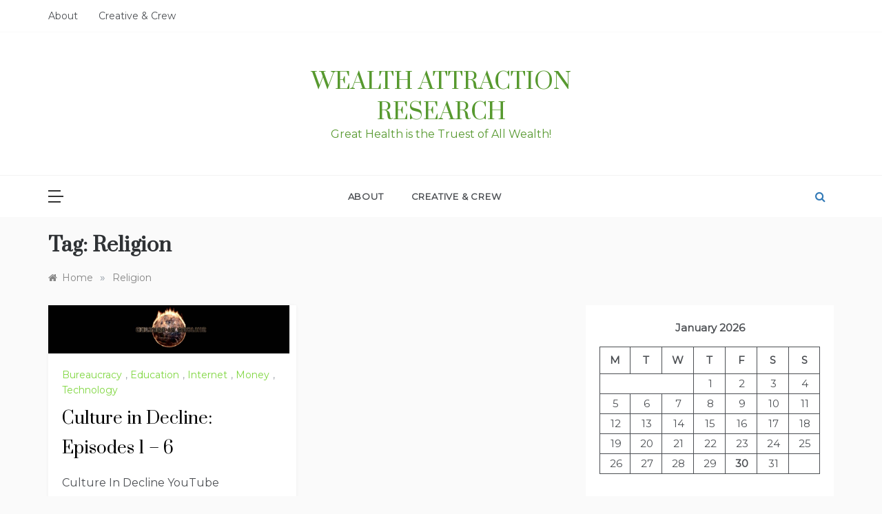

--- FILE ---
content_type: text/html; charset=UTF-8
request_url: https://research.exercisingyourmind.com/tag/religion/
body_size: 10267
content:
<!doctype html>
<html lang="en">
<head>
	<meta charset="UTF-8">
	<meta name="viewport" content="width=device-width, initial-scale=1">
	<link rel="profile" href="https://gmpg.org/xfn/11">
	<title>Religion &#8211; Wealth Attraction Research</title>
<meta name='robots' content='max-image-preview:large' />
	<style>img:is([sizes="auto" i], [sizes^="auto," i]) { contain-intrinsic-size: 3000px 1500px }</style>
	<link rel='dns-prefetch' href='//fonts.googleapis.com' />
<link rel="alternate" type="application/rss+xml" title="Wealth Attraction Research &raquo; Feed" href="https://research.exercisingyourmind.com/feed/" />
<link rel="alternate" type="application/rss+xml" title="Wealth Attraction Research &raquo; Comments Feed" href="https://research.exercisingyourmind.com/comments/feed/" />
<link rel="alternate" type="application/rss+xml" title="Wealth Attraction Research &raquo; Religion Tag Feed" href="https://research.exercisingyourmind.com/tag/religion/feed/" />
<script type="text/javascript">
/* <![CDATA[ */
window._wpemojiSettings = {"baseUrl":"https:\/\/s.w.org\/images\/core\/emoji\/16.0.1\/72x72\/","ext":".png","svgUrl":"https:\/\/s.w.org\/images\/core\/emoji\/16.0.1\/svg\/","svgExt":".svg","source":{"concatemoji":"https:\/\/research.exercisingyourmind.com\/wp-includes\/js\/wp-emoji-release.min.js?ver=6.8.3"}};
/*! This file is auto-generated */
!function(s,n){var o,i,e;function c(e){try{var t={supportTests:e,timestamp:(new Date).valueOf()};sessionStorage.setItem(o,JSON.stringify(t))}catch(e){}}function p(e,t,n){e.clearRect(0,0,e.canvas.width,e.canvas.height),e.fillText(t,0,0);var t=new Uint32Array(e.getImageData(0,0,e.canvas.width,e.canvas.height).data),a=(e.clearRect(0,0,e.canvas.width,e.canvas.height),e.fillText(n,0,0),new Uint32Array(e.getImageData(0,0,e.canvas.width,e.canvas.height).data));return t.every(function(e,t){return e===a[t]})}function u(e,t){e.clearRect(0,0,e.canvas.width,e.canvas.height),e.fillText(t,0,0);for(var n=e.getImageData(16,16,1,1),a=0;a<n.data.length;a++)if(0!==n.data[a])return!1;return!0}function f(e,t,n,a){switch(t){case"flag":return n(e,"\ud83c\udff3\ufe0f\u200d\u26a7\ufe0f","\ud83c\udff3\ufe0f\u200b\u26a7\ufe0f")?!1:!n(e,"\ud83c\udde8\ud83c\uddf6","\ud83c\udde8\u200b\ud83c\uddf6")&&!n(e,"\ud83c\udff4\udb40\udc67\udb40\udc62\udb40\udc65\udb40\udc6e\udb40\udc67\udb40\udc7f","\ud83c\udff4\u200b\udb40\udc67\u200b\udb40\udc62\u200b\udb40\udc65\u200b\udb40\udc6e\u200b\udb40\udc67\u200b\udb40\udc7f");case"emoji":return!a(e,"\ud83e\udedf")}return!1}function g(e,t,n,a){var r="undefined"!=typeof WorkerGlobalScope&&self instanceof WorkerGlobalScope?new OffscreenCanvas(300,150):s.createElement("canvas"),o=r.getContext("2d",{willReadFrequently:!0}),i=(o.textBaseline="top",o.font="600 32px Arial",{});return e.forEach(function(e){i[e]=t(o,e,n,a)}),i}function t(e){var t=s.createElement("script");t.src=e,t.defer=!0,s.head.appendChild(t)}"undefined"!=typeof Promise&&(o="wpEmojiSettingsSupports",i=["flag","emoji"],n.supports={everything:!0,everythingExceptFlag:!0},e=new Promise(function(e){s.addEventListener("DOMContentLoaded",e,{once:!0})}),new Promise(function(t){var n=function(){try{var e=JSON.parse(sessionStorage.getItem(o));if("object"==typeof e&&"number"==typeof e.timestamp&&(new Date).valueOf()<e.timestamp+604800&&"object"==typeof e.supportTests)return e.supportTests}catch(e){}return null}();if(!n){if("undefined"!=typeof Worker&&"undefined"!=typeof OffscreenCanvas&&"undefined"!=typeof URL&&URL.createObjectURL&&"undefined"!=typeof Blob)try{var e="postMessage("+g.toString()+"("+[JSON.stringify(i),f.toString(),p.toString(),u.toString()].join(",")+"));",a=new Blob([e],{type:"text/javascript"}),r=new Worker(URL.createObjectURL(a),{name:"wpTestEmojiSupports"});return void(r.onmessage=function(e){c(n=e.data),r.terminate(),t(n)})}catch(e){}c(n=g(i,f,p,u))}t(n)}).then(function(e){for(var t in e)n.supports[t]=e[t],n.supports.everything=n.supports.everything&&n.supports[t],"flag"!==t&&(n.supports.everythingExceptFlag=n.supports.everythingExceptFlag&&n.supports[t]);n.supports.everythingExceptFlag=n.supports.everythingExceptFlag&&!n.supports.flag,n.DOMReady=!1,n.readyCallback=function(){n.DOMReady=!0}}).then(function(){return e}).then(function(){var e;n.supports.everything||(n.readyCallback(),(e=n.source||{}).concatemoji?t(e.concatemoji):e.wpemoji&&e.twemoji&&(t(e.twemoji),t(e.wpemoji)))}))}((window,document),window._wpemojiSettings);
/* ]]> */
</script>
<style id='wp-emoji-styles-inline-css' type='text/css'>

	img.wp-smiley, img.emoji {
		display: inline !important;
		border: none !important;
		box-shadow: none !important;
		height: 1em !important;
		width: 1em !important;
		margin: 0 0.07em !important;
		vertical-align: -0.1em !important;
		background: none !important;
		padding: 0 !important;
	}
</style>
<link rel='stylesheet' id='wp-block-library-css' href='https://research.exercisingyourmind.com/wp-includes/css/dist/block-library/style.min.css?ver=6.8.3' type='text/css' media='all' />
<style id='wp-block-library-theme-inline-css' type='text/css'>
.wp-block-audio :where(figcaption){color:#555;font-size:13px;text-align:center}.is-dark-theme .wp-block-audio :where(figcaption){color:#ffffffa6}.wp-block-audio{margin:0 0 1em}.wp-block-code{border:1px solid #ccc;border-radius:4px;font-family:Menlo,Consolas,monaco,monospace;padding:.8em 1em}.wp-block-embed :where(figcaption){color:#555;font-size:13px;text-align:center}.is-dark-theme .wp-block-embed :where(figcaption){color:#ffffffa6}.wp-block-embed{margin:0 0 1em}.blocks-gallery-caption{color:#555;font-size:13px;text-align:center}.is-dark-theme .blocks-gallery-caption{color:#ffffffa6}:root :where(.wp-block-image figcaption){color:#555;font-size:13px;text-align:center}.is-dark-theme :root :where(.wp-block-image figcaption){color:#ffffffa6}.wp-block-image{margin:0 0 1em}.wp-block-pullquote{border-bottom:4px solid;border-top:4px solid;color:currentColor;margin-bottom:1.75em}.wp-block-pullquote cite,.wp-block-pullquote footer,.wp-block-pullquote__citation{color:currentColor;font-size:.8125em;font-style:normal;text-transform:uppercase}.wp-block-quote{border-left:.25em solid;margin:0 0 1.75em;padding-left:1em}.wp-block-quote cite,.wp-block-quote footer{color:currentColor;font-size:.8125em;font-style:normal;position:relative}.wp-block-quote:where(.has-text-align-right){border-left:none;border-right:.25em solid;padding-left:0;padding-right:1em}.wp-block-quote:where(.has-text-align-center){border:none;padding-left:0}.wp-block-quote.is-large,.wp-block-quote.is-style-large,.wp-block-quote:where(.is-style-plain){border:none}.wp-block-search .wp-block-search__label{font-weight:700}.wp-block-search__button{border:1px solid #ccc;padding:.375em .625em}:where(.wp-block-group.has-background){padding:1.25em 2.375em}.wp-block-separator.has-css-opacity{opacity:.4}.wp-block-separator{border:none;border-bottom:2px solid;margin-left:auto;margin-right:auto}.wp-block-separator.has-alpha-channel-opacity{opacity:1}.wp-block-separator:not(.is-style-wide):not(.is-style-dots){width:100px}.wp-block-separator.has-background:not(.is-style-dots){border-bottom:none;height:1px}.wp-block-separator.has-background:not(.is-style-wide):not(.is-style-dots){height:2px}.wp-block-table{margin:0 0 1em}.wp-block-table td,.wp-block-table th{word-break:normal}.wp-block-table :where(figcaption){color:#555;font-size:13px;text-align:center}.is-dark-theme .wp-block-table :where(figcaption){color:#ffffffa6}.wp-block-video :where(figcaption){color:#555;font-size:13px;text-align:center}.is-dark-theme .wp-block-video :where(figcaption){color:#ffffffa6}.wp-block-video{margin:0 0 1em}:root :where(.wp-block-template-part.has-background){margin-bottom:0;margin-top:0;padding:1.25em 2.375em}
</style>
<style id='classic-theme-styles-inline-css' type='text/css'>
/*! This file is auto-generated */
.wp-block-button__link{color:#fff;background-color:#32373c;border-radius:9999px;box-shadow:none;text-decoration:none;padding:calc(.667em + 2px) calc(1.333em + 2px);font-size:1.125em}.wp-block-file__button{background:#32373c;color:#fff;text-decoration:none}
</style>
<style id='global-styles-inline-css' type='text/css'>
:root{--wp--preset--aspect-ratio--square: 1;--wp--preset--aspect-ratio--4-3: 4/3;--wp--preset--aspect-ratio--3-4: 3/4;--wp--preset--aspect-ratio--3-2: 3/2;--wp--preset--aspect-ratio--2-3: 2/3;--wp--preset--aspect-ratio--16-9: 16/9;--wp--preset--aspect-ratio--9-16: 9/16;--wp--preset--color--black: #000000;--wp--preset--color--cyan-bluish-gray: #abb8c3;--wp--preset--color--white: #ffffff;--wp--preset--color--pale-pink: #f78da7;--wp--preset--color--vivid-red: #cf2e2e;--wp--preset--color--luminous-vivid-orange: #ff6900;--wp--preset--color--luminous-vivid-amber: #fcb900;--wp--preset--color--light-green-cyan: #7bdcb5;--wp--preset--color--vivid-green-cyan: #00d084;--wp--preset--color--pale-cyan-blue: #8ed1fc;--wp--preset--color--vivid-cyan-blue: #0693e3;--wp--preset--color--vivid-purple: #9b51e0;--wp--preset--gradient--vivid-cyan-blue-to-vivid-purple: linear-gradient(135deg,rgba(6,147,227,1) 0%,rgb(155,81,224) 100%);--wp--preset--gradient--light-green-cyan-to-vivid-green-cyan: linear-gradient(135deg,rgb(122,220,180) 0%,rgb(0,208,130) 100%);--wp--preset--gradient--luminous-vivid-amber-to-luminous-vivid-orange: linear-gradient(135deg,rgba(252,185,0,1) 0%,rgba(255,105,0,1) 100%);--wp--preset--gradient--luminous-vivid-orange-to-vivid-red: linear-gradient(135deg,rgba(255,105,0,1) 0%,rgb(207,46,46) 100%);--wp--preset--gradient--very-light-gray-to-cyan-bluish-gray: linear-gradient(135deg,rgb(238,238,238) 0%,rgb(169,184,195) 100%);--wp--preset--gradient--cool-to-warm-spectrum: linear-gradient(135deg,rgb(74,234,220) 0%,rgb(151,120,209) 20%,rgb(207,42,186) 40%,rgb(238,44,130) 60%,rgb(251,105,98) 80%,rgb(254,248,76) 100%);--wp--preset--gradient--blush-light-purple: linear-gradient(135deg,rgb(255,206,236) 0%,rgb(152,150,240) 100%);--wp--preset--gradient--blush-bordeaux: linear-gradient(135deg,rgb(254,205,165) 0%,rgb(254,45,45) 50%,rgb(107,0,62) 100%);--wp--preset--gradient--luminous-dusk: linear-gradient(135deg,rgb(255,203,112) 0%,rgb(199,81,192) 50%,rgb(65,88,208) 100%);--wp--preset--gradient--pale-ocean: linear-gradient(135deg,rgb(255,245,203) 0%,rgb(182,227,212) 50%,rgb(51,167,181) 100%);--wp--preset--gradient--electric-grass: linear-gradient(135deg,rgb(202,248,128) 0%,rgb(113,206,126) 100%);--wp--preset--gradient--midnight: linear-gradient(135deg,rgb(2,3,129) 0%,rgb(40,116,252) 100%);--wp--preset--font-size--small: 16px;--wp--preset--font-size--medium: 20px;--wp--preset--font-size--large: 25px;--wp--preset--font-size--x-large: 42px;--wp--preset--font-size--larger: 35px;--wp--preset--spacing--20: 0.44rem;--wp--preset--spacing--30: 0.67rem;--wp--preset--spacing--40: 1rem;--wp--preset--spacing--50: 1.5rem;--wp--preset--spacing--60: 2.25rem;--wp--preset--spacing--70: 3.38rem;--wp--preset--spacing--80: 5.06rem;--wp--preset--shadow--natural: 6px 6px 9px rgba(0, 0, 0, 0.2);--wp--preset--shadow--deep: 12px 12px 50px rgba(0, 0, 0, 0.4);--wp--preset--shadow--sharp: 6px 6px 0px rgba(0, 0, 0, 0.2);--wp--preset--shadow--outlined: 6px 6px 0px -3px rgba(255, 255, 255, 1), 6px 6px rgba(0, 0, 0, 1);--wp--preset--shadow--crisp: 6px 6px 0px rgba(0, 0, 0, 1);}:where(.is-layout-flex){gap: 0.5em;}:where(.is-layout-grid){gap: 0.5em;}body .is-layout-flex{display: flex;}.is-layout-flex{flex-wrap: wrap;align-items: center;}.is-layout-flex > :is(*, div){margin: 0;}body .is-layout-grid{display: grid;}.is-layout-grid > :is(*, div){margin: 0;}:where(.wp-block-columns.is-layout-flex){gap: 2em;}:where(.wp-block-columns.is-layout-grid){gap: 2em;}:where(.wp-block-post-template.is-layout-flex){gap: 1.25em;}:where(.wp-block-post-template.is-layout-grid){gap: 1.25em;}.has-black-color{color: var(--wp--preset--color--black) !important;}.has-cyan-bluish-gray-color{color: var(--wp--preset--color--cyan-bluish-gray) !important;}.has-white-color{color: var(--wp--preset--color--white) !important;}.has-pale-pink-color{color: var(--wp--preset--color--pale-pink) !important;}.has-vivid-red-color{color: var(--wp--preset--color--vivid-red) !important;}.has-luminous-vivid-orange-color{color: var(--wp--preset--color--luminous-vivid-orange) !important;}.has-luminous-vivid-amber-color{color: var(--wp--preset--color--luminous-vivid-amber) !important;}.has-light-green-cyan-color{color: var(--wp--preset--color--light-green-cyan) !important;}.has-vivid-green-cyan-color{color: var(--wp--preset--color--vivid-green-cyan) !important;}.has-pale-cyan-blue-color{color: var(--wp--preset--color--pale-cyan-blue) !important;}.has-vivid-cyan-blue-color{color: var(--wp--preset--color--vivid-cyan-blue) !important;}.has-vivid-purple-color{color: var(--wp--preset--color--vivid-purple) !important;}.has-black-background-color{background-color: var(--wp--preset--color--black) !important;}.has-cyan-bluish-gray-background-color{background-color: var(--wp--preset--color--cyan-bluish-gray) !important;}.has-white-background-color{background-color: var(--wp--preset--color--white) !important;}.has-pale-pink-background-color{background-color: var(--wp--preset--color--pale-pink) !important;}.has-vivid-red-background-color{background-color: var(--wp--preset--color--vivid-red) !important;}.has-luminous-vivid-orange-background-color{background-color: var(--wp--preset--color--luminous-vivid-orange) !important;}.has-luminous-vivid-amber-background-color{background-color: var(--wp--preset--color--luminous-vivid-amber) !important;}.has-light-green-cyan-background-color{background-color: var(--wp--preset--color--light-green-cyan) !important;}.has-vivid-green-cyan-background-color{background-color: var(--wp--preset--color--vivid-green-cyan) !important;}.has-pale-cyan-blue-background-color{background-color: var(--wp--preset--color--pale-cyan-blue) !important;}.has-vivid-cyan-blue-background-color{background-color: var(--wp--preset--color--vivid-cyan-blue) !important;}.has-vivid-purple-background-color{background-color: var(--wp--preset--color--vivid-purple) !important;}.has-black-border-color{border-color: var(--wp--preset--color--black) !important;}.has-cyan-bluish-gray-border-color{border-color: var(--wp--preset--color--cyan-bluish-gray) !important;}.has-white-border-color{border-color: var(--wp--preset--color--white) !important;}.has-pale-pink-border-color{border-color: var(--wp--preset--color--pale-pink) !important;}.has-vivid-red-border-color{border-color: var(--wp--preset--color--vivid-red) !important;}.has-luminous-vivid-orange-border-color{border-color: var(--wp--preset--color--luminous-vivid-orange) !important;}.has-luminous-vivid-amber-border-color{border-color: var(--wp--preset--color--luminous-vivid-amber) !important;}.has-light-green-cyan-border-color{border-color: var(--wp--preset--color--light-green-cyan) !important;}.has-vivid-green-cyan-border-color{border-color: var(--wp--preset--color--vivid-green-cyan) !important;}.has-pale-cyan-blue-border-color{border-color: var(--wp--preset--color--pale-cyan-blue) !important;}.has-vivid-cyan-blue-border-color{border-color: var(--wp--preset--color--vivid-cyan-blue) !important;}.has-vivid-purple-border-color{border-color: var(--wp--preset--color--vivid-purple) !important;}.has-vivid-cyan-blue-to-vivid-purple-gradient-background{background: var(--wp--preset--gradient--vivid-cyan-blue-to-vivid-purple) !important;}.has-light-green-cyan-to-vivid-green-cyan-gradient-background{background: var(--wp--preset--gradient--light-green-cyan-to-vivid-green-cyan) !important;}.has-luminous-vivid-amber-to-luminous-vivid-orange-gradient-background{background: var(--wp--preset--gradient--luminous-vivid-amber-to-luminous-vivid-orange) !important;}.has-luminous-vivid-orange-to-vivid-red-gradient-background{background: var(--wp--preset--gradient--luminous-vivid-orange-to-vivid-red) !important;}.has-very-light-gray-to-cyan-bluish-gray-gradient-background{background: var(--wp--preset--gradient--very-light-gray-to-cyan-bluish-gray) !important;}.has-cool-to-warm-spectrum-gradient-background{background: var(--wp--preset--gradient--cool-to-warm-spectrum) !important;}.has-blush-light-purple-gradient-background{background: var(--wp--preset--gradient--blush-light-purple) !important;}.has-blush-bordeaux-gradient-background{background: var(--wp--preset--gradient--blush-bordeaux) !important;}.has-luminous-dusk-gradient-background{background: var(--wp--preset--gradient--luminous-dusk) !important;}.has-pale-ocean-gradient-background{background: var(--wp--preset--gradient--pale-ocean) !important;}.has-electric-grass-gradient-background{background: var(--wp--preset--gradient--electric-grass) !important;}.has-midnight-gradient-background{background: var(--wp--preset--gradient--midnight) !important;}.has-small-font-size{font-size: var(--wp--preset--font-size--small) !important;}.has-medium-font-size{font-size: var(--wp--preset--font-size--medium) !important;}.has-large-font-size{font-size: var(--wp--preset--font-size--large) !important;}.has-x-large-font-size{font-size: var(--wp--preset--font-size--x-large) !important;}
:where(.wp-block-post-template.is-layout-flex){gap: 1.25em;}:where(.wp-block-post-template.is-layout-grid){gap: 1.25em;}
:where(.wp-block-columns.is-layout-flex){gap: 2em;}:where(.wp-block-columns.is-layout-grid){gap: 2em;}
:root :where(.wp-block-pullquote){font-size: 1.5em;line-height: 1.6;}
</style>
<link rel='stylesheet' id='atw-posts-style-sheet-css' href='https://research.exercisingyourmind.com/wp-content/plugins/show-posts/atw-posts-style.min.css?ver=1.8.1' type='text/css' media='all' />
<link rel='stylesheet' id='polite-blog-fonts-css' href='//fonts.googleapis.com/css?family=Montserrat&#038;ver=6.8.3' type='text/css' media='all' />
<link rel='stylesheet' id='polite-style-css' href='https://research.exercisingyourmind.com/wp-content/themes/polite/style.css?ver=6.8.3' type='text/css' media='all' />
<style id='polite-style-inline-css' type='text/css'>

            body,
            .entry-content p{ 
                font-family:Montserrat; 
            }

            #toTop,
            a.effect:before,
            .show-more,
            a.link-format,
            .comment-form #submit:hover, 
            .comment-form #submit:focus,
            .meta_bottom .post-share a:hover,
            .tabs-nav li:before,
            .post-slider-section .s-cat,
            .sidebar-3 .widget-title:after,
            .bottom-caption .slick-current .slider-items span,
            aarticle.format-status .post-content .post-format::after,
            article.format-chat .post-content .post-format::after, 
            article.format-link .post-content .post-format::after,
            article.format-standard .post-content .post-format::after, 
            article.format-image .post-content .post-format::after, 
            article.hentry.sticky .post-content .post-format::after, 
            article.format-video .post-content .post-format::after, 
            article.format-gallery .post-content .post-format::after, 
            article.format-audio .post-content .post-format::after, 
            article.format-quote .post-content .post-format::after{ 
                background-color: #81d742; 
                border-color: #81d742;
            }
            #author:active, 
            #email:active, 
            #url:active, 
            #comment:active, 
            #author:focus, 
            #email:focus, 
            #url:focus, 
            #comment:focus,
            #author:hover, 
            #email:hover, 
            #url:hover, 
            #comment:hover{
                border-color:#81d742;
            }
            .post-cats > span i, 
            .post-cats > span a,
            .slide-wrap .caption .s-cat,
            .slide-wrap .caption span a:hover,
            .comment-form .logged-in-as a:last-child:hover, 
            .comment-form .logged-in-as a:last-child:focus,
            .main-header a:hover, 
            .main-header a:focus, 
            .main-header a:active,
            .top-menu > ul > li > a:hover,
            .main-menu ul li.current-menu-item > a, 
            .header-2 .main-menu > ul > li.current-menu-item > a,
            .main-menu ul li:hover > a,
            .post-navigation .nav-links a:hover, 
            .post-navigation .nav-links a:focus,
            .tabs-nav li.tab-active a, 
            .tabs-nav li.tab-active,
            .tabs-nav li.tab-active a, 
            .tabs-nav li.tab-active,
            ul.trail-items li a:hover span,
            .author-socials a:hover,
            .post-date a:focus, 
            .post-date a:hover,
            .post-excerpt a:hover, 
            .post-excerpt a:focus, 
            .content a:hover, 
            .content a:focus,
            .post-footer > span a:hover, 
            .post-footer > span a:focus,
            .widget a:hover, 
            .widget a:focus,
            .footer-menu li a:hover, 
            .footer-menu li a:focus,
            .footer-social-links a:hover,
            .footer-social-links a:focus,
            .site-footer a:hover, 
            .site-footer a:focus, .content-area p a{ 
                color : #81d742; 
            }
            .header-1 .head_one .logo{ 
                max-width : 500px; 
            }
            .header-image:before { 
                background-color : #000000; 
            }
            .header-image:before { 
                opacity : 0.1; 
            }
            .header-1 .header-image .head_one { 
                min-height : 82px; 
            }
</style>
<link rel='stylesheet' id='polite-blog-style-css' href='https://research.exercisingyourmind.com/wp-content/themes/polite-blog/style.css?ver=1.3.5' type='text/css' media='all' />
<link rel='stylesheet' id='polite-body-css' href='//fonts.googleapis.com/css?family=Muli:400,400i,500,600,700&#038;display=swap' type='text/css' media='all' />
<link rel='stylesheet' id='polite-heading-css' href='//fonts.googleapis.com/css?family=Prata&#038;display=swap' type='text/css' media='all' />
<link rel='stylesheet' id='polite-sign-css' href='//fonts.googleapis.com/css?family=Monsieur+La+Doulaise&#038;display=swap' type='text/css' media='all' />
<link rel='stylesheet' id='font-awesome-css' href='https://research.exercisingyourmind.com/wp-content/themes/polite/css/font-awesome.min.css?ver=4.5.0' type='text/css' media='all' />
<link rel='stylesheet' id='grid-css-css' href='https://research.exercisingyourmind.com/wp-content/themes/polite/css/grid.min.css?ver=4.5.0' type='text/css' media='all' />
<link rel='stylesheet' id='slick-css' href='https://research.exercisingyourmind.com/wp-content/themes/polite/assets/css/slick.css?ver=4.5.0' type='text/css' media='all' />
<link rel='stylesheet' id='offcanvas-style-css' href='https://research.exercisingyourmind.com/wp-content/themes/polite/assets/css/canvi.css?ver=4.5.0' type='text/css' media='all' />
<script type="text/javascript" src="https://research.exercisingyourmind.com/wp-includes/js/jquery/jquery.min.js?ver=3.7.1" id="jquery-core-js"></script>
<script type="text/javascript" src="https://research.exercisingyourmind.com/wp-includes/js/jquery/jquery-migrate.min.js?ver=3.4.1" id="jquery-migrate-js"></script>
<link rel="https://api.w.org/" href="https://research.exercisingyourmind.com/wp-json/" /><link rel="alternate" title="JSON" type="application/json" href="https://research.exercisingyourmind.com/wp-json/wp/v2/tags/113" /><link rel="EditURI" type="application/rsd+xml" title="RSD" href="https://research.exercisingyourmind.com/xmlrpc.php?rsd" />
<meta name="generator" content="WordPress 6.8.3" />
		<style type="text/css">
					.site-title a,
			.site-description {
				color: #57992f;
			}
				</style>
		<link rel="icon" href="https://research.exercisingyourmind.com/wp-content/uploads/2018/04/Official-Hakeem-Alexander-HypnoAthletics-Icon-300x300-150x150.jpg" sizes="32x32" />
<link rel="icon" href="https://research.exercisingyourmind.com/wp-content/uploads/2018/04/Official-Hakeem-Alexander-HypnoAthletics-Icon-300x300-300x300.jpg" sizes="192x192" />
<link rel="apple-touch-icon" href="https://research.exercisingyourmind.com/wp-content/uploads/2018/04/Official-Hakeem-Alexander-HypnoAthletics-Icon-300x300-300x300.jpg" />
<meta name="msapplication-TileImage" content="https://research.exercisingyourmind.com/wp-content/uploads/2018/04/Official-Hakeem-Alexander-HypnoAthletics-Icon-300x300-300x300.jpg" />
</head>

<body class="archive tag tag-religion tag-113 wp-embed-responsive wp-theme-polite wp-child-theme-polite-blog hfeed at-sticky-sidebar right-sidebar masonry-post">
<div id="page" class="site ">
	<a class="skip-link screen-reader-text" href="#content">Skip to content</a>

	<div class="myCanvasNav canvi-navbar">
	<div class="canvi-user-info">
	    <div class="canvi-user-info__data">
	        <span class="canvi-user-info__title">Wealth Attraction Research</span>
	        <div class="canvi-user-info__close closebtn"></div>
	    </div>
	</div>
			<div class="offcanvas-sidebar-area">
			<section id="block-10" class="widget widget_block widget_rss"><ul class="aligncenter wp-block-rss"><li class='wp-block-rss__item'><div class='wp-block-rss__item-title'><a href='https://www.spreaker.com/episode/bookstore-launch-philosophy-deep-dive-introducing-5-books-on-uniquilibrium--68913466'>Bookstore Launch &amp; Philosophy Deep Dive: Introducing 5 Books on UniquilibriuM</a></div></li><li class='wp-block-rss__item'><div class='wp-block-rss__item-title'><a href='https://www.spreaker.com/episode/crafting-epic-worlds-a-female-author-s-guide-from-martin-to-jemisin--68577654'>Crafting Epic Worlds: A Female Author&#039;s Guide from Martin to Jemisin</a></div></li><li class='wp-block-rss__item'><div class='wp-block-rss__item-title'><a href='https://www.spreaker.com/episode/chains-moon-shadows-skin-walking-decoding-true-lycanthropy-with-dr-hakeem--67418695'>Chains, Moon Shadows &amp; Skin Walking: Decoding True Lycanthropy with Dr. Hakeem</a></div></li><li class='wp-block-rss__item'><div class='wp-block-rss__item-title'><a href='https://www.spreaker.com/episode/solo-but-whole-how-purpose-solitude-fuel-meaningful-living-inspired-by-freejupiter--67042457'>Solo But Whole: How Purpose &amp; Solitude Fuel Meaningful Living (Inspired by FreeJupiter)</a></div></li><li class='wp-block-rss__item'><div class='wp-block-rss__item-title'><a href='https://www.spreaker.com/episode/temporal-rift-alcubierre-drive-anomalies-the-paradox-protocol--66992648'>Temporal Rift: Alcubierre Drive Anomalies &amp; the Paradox Protocol</a></div></li></ul></section><section id="block-13" class="widget widget_block">
<div class="wp-block-buttons is-layout-flex wp-block-buttons-is-layout-flex">
<div class="wp-block-button"><a class="wp-block-button__link" href="https://www.paypal.com/donate?token=u3Ypb875epOb4qX-mUk_B_ZhWnbOaNAV1oycHf0QuaFer_YvCczO6IzU2PT3pmpJae4XgIsDzSLwFskY" target="_blank" rel="noreferrer noopener">donate</a></div>
</div>
</section>		</div>
	</div>
<div class="js-canvi-content canvi-content">
<header class="header-1">
					<section class="top-bar-area">
				<div class="container">
											<nav id="top-nav" class="left-side">
	                        <div class="top-menu">
	    						<ul><li class="page_item page-item-2"><a href="https://research.exercisingyourmind.com/about/">About</a></li>
<li class="page_item page-item-404"><a href="https://research.exercisingyourmind.com/creativecrew/">Creative &#038; Crew</a></li>
</ul>
							</div>
						</nav><!-- .top-nav -->
										
											<div class="right-side">
							<div class="social-links">
								<div id="social-menu" class="polite-social-menu"><ul>
<li class="page_item page-item-2"><a href="https://research.exercisingyourmind.com/about/">About</a></li>
<li class="page_item page-item-404"><a href="https://research.exercisingyourmind.com/creativecrew/">Creative &#038; Crew</a></li>
</ul></div>
							</div>
						</div>
									</div>
			</section>
					
		<section class="main-header " style="background-image:url(); background-size: cover; background-position: center; background-repeat: no-repeat;">
		<div class="head_one clearfix">
			<div class="container">
				<div class="logo">
										<h1 class="site-title"><a href="https://research.exercisingyourmind.com/" rel="home">Wealth Attraction Research</a></h1>
										<p class="site-description">Great Health is the Truest of All Wealth!</p>
							</div><!-- .site-logo -->
		</div>
	</div>
	<div class="menu-area">
		<div class="container">					
			<nav id="site-navigation">
									<button class="js-canvi-open-button--left mobile-menu"><span></span></button>
													<div class="search-wrapper">					
						<div class="search-box">
							<a href="javascript:void(0);" class="s_click"><i class="fa fa-search first_click" aria-hidden="true" style="display: block;"></i></a>
							<a href="javascript:void(0);" class="s_click"><i class="fa fa-times second_click" aria-hidden="true" style="display: none;"></i></a>
						</div>
						<div class="search-box-text">
							<form role="search" method="get" class="search-form" action="https://research.exercisingyourmind.com/">
				<label>
					<span class="screen-reader-text">Search for:</span>
					<input type="search" class="search-field" placeholder="Search &hellip;" value="" name="s" />
				</label>
				<input type="submit" class="search-submit" value="Search" />
			</form>						</div>				
					</div>
				
				<button class="bar-menu">
											<span>Menu</span>
									</button>
				<div class="main-menu menu-caret">
					<ul id="primary-menu"><li class="page_item page-item-2"><a href="https://research.exercisingyourmind.com/about/">About</a></li>
<li class="page_item page-item-404"><a href="https://research.exercisingyourmind.com/creativecrew/">Creative &#038; Crew</a></li>
</ul>
				</div>
			</nav><!-- #site-navigation -->
		</div>
	</div>
</setion><!-- #masthead -->
</header>


	     <section id="content" class="site-content posts-container">
	<div class="container">
		<div class="row">	
			<div class="archive-heading">
				<h1 class="archive-title">Tag: <span>Religion</span></h1>			</div>

			<div class="breadcrumbs-wrap">
				<div role="navigation" aria-label="Breadcrumbs" class="breadcrumb-trail breadcrumbs" itemprop="breadcrumb"><ul class="trail-items" itemscope itemtype="http://schema.org/BreadcrumbList"><meta name="numberOfItems" content="2" /><meta name="itemListOrder" content="Ascending" /><li itemprop="itemListElement" itemscope itemtype="http://schema.org/ListItem" class="trail-item trail-begin"><a href="https://research.exercisingyourmind.com/" rel="home" itemprop="item"><span itemprop="name">Home</span></a><meta itemprop="position" content="1" /></li><span class="delim">»</span><li itemprop="itemListElement" itemscope itemtype="http://schema.org/ListItem" class="trail-item trail-end"><a href="https://research.exercisingyourmind.com/tag/religion/" itemprop="item"><span itemprop="name">Religion</span></a><meta itemprop="position" content="2" /></li><span class="delim">»</span></ul></div> <!-- Breadcrumb hook -->
			</div>
			<div id="primary" class="col-md-8 content-area">
				<main id="main" class="site-main">
					
						        <div class="masonry-start"><div id="masonry-loop">
        
        <article id="post-440" class="masonry-post post-440 post type-post status-publish format-standard has-post-thumbnail hentry category-bureaucracy category-education category-internet category-money category-technology tag-culture-in-decline tag-economics tag-education tag-exercising-your-mind tag-governance tag-hakeem-alexander tag-hypnoathletics tag-labor tag-media tag-peter-joseph tag-politics tag-religion tag-security tag-swordpaper tag-technology tag-the-zeitgeist-movement tag-vanity tag-web-series tag-youtube">
    <div class="post-wrap left-image no-cotent">
                    <div class="post-media">
                                            <a class="post-thumbnail" href="https://research.exercisingyourmind.com/2015/03/440/" aria-hidden="true">
                    <img width="1000" height="200" src="https://research.exercisingyourmind.com/wp-content/uploads/2015/03/CULTURE-IN-DECLINE-PETER-JOSEPH-LOGOBAR.jpg" class="left-image wp-post-image" alt="Culture in Decline: Episodes 1 &#8211; 6" decoding="async" fetchpriority="high" srcset="https://research.exercisingyourmind.com/wp-content/uploads/2015/03/CULTURE-IN-DECLINE-PETER-JOSEPH-LOGOBAR.jpg 1000w, https://research.exercisingyourmind.com/wp-content/uploads/2015/03/CULTURE-IN-DECLINE-PETER-JOSEPH-LOGOBAR-300x60.jpg 300w, https://research.exercisingyourmind.com/wp-content/uploads/2015/03/CULTURE-IN-DECLINE-PETER-JOSEPH-LOGOBAR-940x188.jpg 940w, https://research.exercisingyourmind.com/wp-content/uploads/2015/03/CULTURE-IN-DECLINE-PETER-JOSEPH-LOGOBAR-500x100.jpg 500w" sizes="(max-width: 1000px) 100vw, 1000px" />                </a>
                                            <div class="meta_bottom">
            <div class="post-share">
                <a target="_blank" href="https://www.facebook.com/sharer/sharer.php?u=https://research.exercisingyourmind.com/2015/03/440/"><i class="fa fa-facebook"></i></a>
                <a target="_blank" href="http://twitter.com/share?text=Culture%20in%20Decline:%20Episodes%201%20&#8211;%206&#038;url=https://research.exercisingyourmind.com/2015/03/440/"><i
                            class="fa fa-twitter"></i></a>
                <a target="_blank" href="http://pinterest.com/pin/create/button/?url=https://research.exercisingyourmind.com/2015/03/440/&#038;media=https://research.exercisingyourmind.com/wp-content/uploads/2015/03/CULTURE-IN-DECLINE-PETER-JOSEPH-LOGOBAR-940x188.jpg&#038;description=Culture%20in%20Decline:%20Episodes%201%20&#8211;%206"><i
                            class="fa fa-pinterest"></i></a>
                <a target="_blank" href="http://www.linkedin.com/shareArticle?mini=true&#038;title=Culture%20in%20Decline:%20Episodes%201%20&#8211;%206&#038;url=https://research.exercisingyourmind.com/2015/03/440/"><i class="fa fa-linkedin"></i></a>
            </div>
        </div>
                    </div>
                <div class="post-content">
                            <div class="post-cats">
                    <span class="cat-links"><a href="https://research.exercisingyourmind.com/category/bureaucracy/" rel="category tag">Bureaucracy</a>, <a href="https://research.exercisingyourmind.com/category/education/" rel="category tag">Education</a>, <a href="https://research.exercisingyourmind.com/category/internet/" rel="category tag">Internet</a>, <a href="https://research.exercisingyourmind.com/category/money/" rel="category tag">Money</a>, <a href="https://research.exercisingyourmind.com/category/technology/" rel="category tag">Technology</a></span>                </div>
                        <div class="post_title">
                <h2 class="post-title entry-title"><a href="https://research.exercisingyourmind.com/2015/03/440/" rel="bookmark">Culture in Decline: Episodes 1 &#8211; 6</a></h2>                            </div>
            <div class="post-excerpt entry-content">
                <p>Culture In Decline YouTube www.cultureindecline.com Culture in Decline” is</p>
                <!-- read more -->
                            </div>
            <!-- .entry-content end -->
            <div class="post-meta">
                                    <div class="post-date">
                        <div class="entry-meta">
                            <span class="posted-on"><a href="https://research.exercisingyourmind.com/2015/03/440/" rel="bookmark"><time class="entry-date published" datetime="2015-03-05T15:30:59+00:00">March 5, 2015</time><time class="updated" datetime="2015-03-05T15:41:04+00:00">March 5, 2015</time></a></span><span class="post_by"> by <span class="author vcard"><a class="url fn n" href="https://research.exercisingyourmind.com/author/admin/">Hakeem Ali-Bocas Alexander</a></span></span><span class="min-read">2 Min Reading</span>                        </div><!-- .entry-meta -->
                    </div>
                            </div>
        </div>
    </div>
</article><!-- #post- -->        </div>
        </div>
        
        <div class='pagination'><div>				
			</main><!-- #main -->
		</div><!-- #primary -->
		<aside id="secondary" class="col-md-4 widget-area side-right sidebar-3">
	<div class="sidebar-area">
		<section id="block-6" class="widget widget_block widget_calendar"><div class="wp-block-calendar"><table id="wp-calendar" class="wp-calendar-table">
	<caption>January 2026</caption>
	<thead>
	<tr>
		<th scope="col" aria-label="Monday">M</th>
		<th scope="col" aria-label="Tuesday">T</th>
		<th scope="col" aria-label="Wednesday">W</th>
		<th scope="col" aria-label="Thursday">T</th>
		<th scope="col" aria-label="Friday">F</th>
		<th scope="col" aria-label="Saturday">S</th>
		<th scope="col" aria-label="Sunday">S</th>
	</tr>
	</thead>
	<tbody>
	<tr>
		<td colspan="3" class="pad">&nbsp;</td><td>1</td><td>2</td><td>3</td><td>4</td>
	</tr>
	<tr>
		<td>5</td><td>6</td><td>7</td><td>8</td><td>9</td><td>10</td><td>11</td>
	</tr>
	<tr>
		<td>12</td><td>13</td><td>14</td><td>15</td><td>16</td><td>17</td><td>18</td>
	</tr>
	<tr>
		<td>19</td><td>20</td><td>21</td><td>22</td><td>23</td><td>24</td><td>25</td>
	</tr>
	<tr>
		<td>26</td><td>27</td><td>28</td><td>29</td><td id="today">30</td><td>31</td>
		<td class="pad" colspan="1">&nbsp;</td>
	</tr>
	</tbody>
	</table><nav aria-label="Previous and next months" class="wp-calendar-nav">
		<span class="wp-calendar-nav-prev"><a href="https://research.exercisingyourmind.com/date/2025/11/">&laquo; Nov</a></span>
		<span class="pad">&nbsp;</span>
		<span class="wp-calendar-nav-next">&nbsp;</span>
	</nav></div></section><section id="block-14" class="widget widget_block widget_recent_entries"><ul class="wp-block-latest-posts__list wp-block-latest-posts"><li><a class="wp-block-latest-posts__post-title" href="https://research.exercisingyourmind.com/2025/11/1025/">The Journey is the Destination: Concluding the Omnifactor Paradigm and Stepping into the Eternal Now</a></li>
<li><a class="wp-block-latest-posts__post-title" href="https://research.exercisingyourmind.com/2025/11/1022/">Your Navigational Toolkit: Radical Responsibility, Infinite Abundance, and Conscious Creation</a></li>
<li><a class="wp-block-latest-posts__post-title" href="https://research.exercisingyourmind.com/2025/11/1018/">The Playwright of Reality: How the Omnifactor Paradigm Deepens the Wisdom of Alan Watts</a></li>
<li><a class="wp-block-latest-posts__post-title" href="https://research.exercisingyourmind.com/2025/11/1013/">The Sovereign Self: How to See Your Body and Life&#8217;s Challenges as Tools for Creation</a></li>
<li><a class="wp-block-latest-posts__post-title" href="https://research.exercisingyourmind.com/2025/11/1010/">The Architecture of Eternity: From the Principle of Plenitude to the Omnifactor</a></li>
</ul></section><section id="block-7" class="widget widget_block widget_archive"><ul class="wp-block-archives-list wp-block-archives">	<li><a href='https://research.exercisingyourmind.com/date/2025/11/'>November 2025</a></li>
	<li><a href='https://research.exercisingyourmind.com/date/2025/10/'>October 2025</a></li>
	<li><a href='https://research.exercisingyourmind.com/date/2025/06/'>June 2025</a></li>
	<li><a href='https://research.exercisingyourmind.com/date/2025/01/'>January 2025</a></li>
	<li><a href='https://research.exercisingyourmind.com/date/2024/08/'>August 2024</a></li>
	<li><a href='https://research.exercisingyourmind.com/date/2024/07/'>July 2024</a></li>
	<li><a href='https://research.exercisingyourmind.com/date/2024/02/'>February 2024</a></li>
	<li><a href='https://research.exercisingyourmind.com/date/2023/12/'>December 2023</a></li>
	<li><a href='https://research.exercisingyourmind.com/date/2023/10/'>October 2023</a></li>
	<li><a href='https://research.exercisingyourmind.com/date/2023/03/'>March 2023</a></li>
	<li><a href='https://research.exercisingyourmind.com/date/2023/02/'>February 2023</a></li>
	<li><a href='https://research.exercisingyourmind.com/date/2023/01/'>January 2023</a></li>
	<li><a href='https://research.exercisingyourmind.com/date/2022/09/'>September 2022</a></li>
	<li><a href='https://research.exercisingyourmind.com/date/2022/08/'>August 2022</a></li>
	<li><a href='https://research.exercisingyourmind.com/date/2022/07/'>July 2022</a></li>
	<li><a href='https://research.exercisingyourmind.com/date/2022/06/'>June 2022</a></li>
	<li><a href='https://research.exercisingyourmind.com/date/2021/08/'>August 2021</a></li>
	<li><a href='https://research.exercisingyourmind.com/date/2021/07/'>July 2021</a></li>
	<li><a href='https://research.exercisingyourmind.com/date/2021/06/'>June 2021</a></li>
	<li><a href='https://research.exercisingyourmind.com/date/2021/04/'>April 2021</a></li>
	<li><a href='https://research.exercisingyourmind.com/date/2021/02/'>February 2021</a></li>
	<li><a href='https://research.exercisingyourmind.com/date/2021/01/'>January 2021</a></li>
	<li><a href='https://research.exercisingyourmind.com/date/2020/06/'>June 2020</a></li>
	<li><a href='https://research.exercisingyourmind.com/date/2019/01/'>January 2019</a></li>
	<li><a href='https://research.exercisingyourmind.com/date/2018/08/'>August 2018</a></li>
	<li><a href='https://research.exercisingyourmind.com/date/2017/02/'>February 2017</a></li>
	<li><a href='https://research.exercisingyourmind.com/date/2016/01/'>January 2016</a></li>
	<li><a href='https://research.exercisingyourmind.com/date/2015/12/'>December 2015</a></li>
	<li><a href='https://research.exercisingyourmind.com/date/2015/03/'>March 2015</a></li>
	<li><a href='https://research.exercisingyourmind.com/date/2015/02/'>February 2015</a></li>
	<li><a href='https://research.exercisingyourmind.com/date/2015/01/'>January 2015</a></li>
	<li><a href='https://research.exercisingyourmind.com/date/2014/12/'>December 2014</a></li>
	<li><a href='https://research.exercisingyourmind.com/date/2014/10/'>October 2014</a></li>
	<li><a href='https://research.exercisingyourmind.com/date/2014/06/'>June 2014</a></li>
	<li><a href='https://research.exercisingyourmind.com/date/2014/05/'>May 2014</a></li>
	<li><a href='https://research.exercisingyourmind.com/date/2014/04/'>April 2014</a></li>
	<li><a href='https://research.exercisingyourmind.com/date/2014/03/'>March 2014</a></li>
	<li><a href='https://research.exercisingyourmind.com/date/2014/02/'>February 2014</a></li>
	<li><a href='https://research.exercisingyourmind.com/date/2013/11/'>November 2013</a></li>
	<li><a href='https://research.exercisingyourmind.com/date/2013/10/'>October 2013</a></li>
	<li><a href='https://research.exercisingyourmind.com/date/2013/09/'>September 2013</a></li>
	<li><a href='https://research.exercisingyourmind.com/date/2013/08/'>August 2013</a></li>
	<li><a href='https://research.exercisingyourmind.com/date/2013/07/'>July 2013</a></li>
	<li><a href='https://research.exercisingyourmind.com/date/2013/04/'>April 2013</a></li>
	<li><a href='https://research.exercisingyourmind.com/date/2013/03/'>March 2013</a></li>
	<li><a href='https://research.exercisingyourmind.com/date/2013/02/'>February 2013</a></li>
	<li><a href='https://research.exercisingyourmind.com/date/2013/01/'>January 2013</a></li>
	<li><a href='https://research.exercisingyourmind.com/date/2012/12/'>December 2012</a></li>
	<li><a href='https://research.exercisingyourmind.com/date/2012/09/'>September 2012</a></li>
	<li><a href='https://research.exercisingyourmind.com/date/2012/01/'>January 2012</a></li>
	<li><a href='https://research.exercisingyourmind.com/date/2010/11/'>November 2010</a></li>
	<li><a href='https://research.exercisingyourmind.com/date/2010/07/'>July 2010</a></li>
	<li><a href='https://research.exercisingyourmind.com/date/2010/04/'>April 2010</a></li>
	<li><a href='https://research.exercisingyourmind.com/date/2010/02/'>February 2010</a></li>
	<li><a href='https://research.exercisingyourmind.com/date/2010/01/'>January 2010</a></li>
	<li><a href='https://research.exercisingyourmind.com/date/2009/12/'>December 2009</a></li>
	<li><a href='https://research.exercisingyourmind.com/date/2009/11/'>November 2009</a></li>
	<li><a href='https://research.exercisingyourmind.com/date/2009/10/'>October 2009</a></li>
	<li><a href='https://research.exercisingyourmind.com/date/2009/09/'>September 2009</a></li>
	<li><a href='https://research.exercisingyourmind.com/date/2009/08/'>August 2009</a></li>
	<li><a href='https://research.exercisingyourmind.com/date/2009/07/'>July 2009</a></li>
	<li><a href='https://research.exercisingyourmind.com/date/2009/06/'>June 2009</a></li>
	<li><a href='https://research.exercisingyourmind.com/date/2009/05/'>May 2009</a></li>
	<li><a href='https://research.exercisingyourmind.com/date/2009/04/'>April 2009</a></li>
	<li><a href='https://research.exercisingyourmind.com/date/2009/03/'>March 2009</a></li>
	<li><a href='https://research.exercisingyourmind.com/date/2009/02/'>February 2009</a></li>
	<li><a href='https://research.exercisingyourmind.com/date/2009/01/'>January 2009</a></li>
	<li><a href='https://research.exercisingyourmind.com/date/2008/12/'>December 2008</a></li>
	<li><a href='https://research.exercisingyourmind.com/date/2008/11/'>November 2008</a></li>
	<li><a href='https://research.exercisingyourmind.com/date/2008/10/'>October 2008</a></li>
	<li><a href='https://research.exercisingyourmind.com/date/2008/09/'>September 2008</a></li>
	<li><a href='https://research.exercisingyourmind.com/date/2008/08/'>August 2008</a></li>
	<li><a href='https://research.exercisingyourmind.com/date/2008/06/'>June 2008</a></li>
	<li><a href='https://research.exercisingyourmind.com/date/2008/05/'>May 2008</a></li>
	<li><a href='https://research.exercisingyourmind.com/date/2007/07/'>July 2007</a></li>
</ul></section>	</div>
</aside><!-- #secondary -->
	</div>
</div>
</section>

<div class="footer-wrap">
	<div class="container">
		<div class="row">
					</div>
	</div>
	<footer class="site-footer">
		<div class="container">
			<div class="row">
				<div class="col-md-6">
					<div class="copyright">
						Copyright Hakeem Ali-Bocas Alexander 2006 - 2023					</div>
					<div class="site-info">
						<a href="https://wordpress.org/">
							Proudly powered by WordPress						</a>
						<span class="sep"> | </span>
						Theme: Polite Blog by <a href="https://www.templatesell.com/">Template Sell</a>.					</div>
				</div>
				<div class="col-md-6">
									</div>
			</div>
		</div>
	</footer>
	            <a id="toTop" class="go-to-top" href="#" title="Go to Top">
                <i class="fa fa-angle-double-up"></i>
            </a>
</div>
</div><!-- main container -->
</div><!-- #page -->
<script type="speculationrules">
{"prefetch":[{"source":"document","where":{"and":[{"href_matches":"\/*"},{"not":{"href_matches":["\/wp-*.php","\/wp-admin\/*","\/wp-content\/uploads\/*","\/wp-content\/*","\/wp-content\/plugins\/*","\/wp-content\/themes\/polite-blog\/*","\/wp-content\/themes\/polite\/*","\/*\\?(.+)"]}},{"not":{"selector_matches":"a[rel~=\"nofollow\"]"}},{"not":{"selector_matches":".no-prefetch, .no-prefetch a"}}]},"eagerness":"conservative"}]}
</script>
<script type="text/javascript" src="https://research.exercisingyourmind.com/wp-includes/js/imagesloaded.min.js?ver=5.0.0" id="imagesloaded-js"></script>
<script type="text/javascript" src="https://research.exercisingyourmind.com/wp-includes/js/masonry.min.js?ver=4.2.2" id="masonry-js"></script>
<script type="text/javascript" src="https://research.exercisingyourmind.com/wp-content/themes/polite/assets/js/custom-masonry.js?ver=4.6.0" id="polite-custom-masonry-js"></script>
<script type="text/javascript" src="https://research.exercisingyourmind.com/wp-content/themes/polite/js/navigation.js?ver=20200412" id="polite-navigation-js"></script>
<script type="text/javascript" src="https://research.exercisingyourmind.com/wp-content/themes/polite/assets/js/slick.js?ver=4.6.0" id="slick-js"></script>
<script type="text/javascript" src="https://research.exercisingyourmind.com/wp-content/themes/polite/assets/js/canvi.js?ver=4.6.0" id="offcanvas-script-js"></script>
<script type="text/javascript" src="https://research.exercisingyourmind.com/wp-content/themes/polite/assets/js/canvi-custom.js?ver=4.6.0" id="offcanvas-custom-js"></script>
<script type="text/javascript" src="https://research.exercisingyourmind.com/wp-content/themes/polite/assets/js/script.js?ver=20200412" id="polite-script-js"></script>
<script type="text/javascript" id="polite-custom-js-extra">
/* <![CDATA[ */
var polite_ajax = {"ajaxurl":"https:\/\/research.exercisingyourmind.com\/wp-admin\/admin-ajax.php","paged":"1","max_num_pages":"1","next_posts":"","show_more":"View More","no_more_posts":"No More"};
/* ]]> */
</script>
<script type="text/javascript" src="https://research.exercisingyourmind.com/wp-content/themes/polite/assets/js/custom.js?ver=20200412" id="polite-custom-js"></script>
<script type="text/javascript" src="https://research.exercisingyourmind.com/wp-content/themes/polite/js/skip-link-focus-fix.js?ver=20200412" id="polite-skip-link-focus-fix-js"></script>
<script type="text/javascript" src="https://research.exercisingyourmind.com/wp-content/themes/polite/assets/js/theia-sticky-sidebar.js?ver=20200412" id="theia-sticky-sidebar-js"></script>
<script type="text/javascript" src="https://research.exercisingyourmind.com/wp-content/themes/polite/assets/js/custom-sticky-sidebar.js?ver=20200412" id="polite-sticky-sidebar-js"></script>
</body>
<script>'undefined'=== typeof _trfq || (window._trfq = []);'undefined'=== typeof _trfd && (window._trfd=[]),_trfd.push({'tccl.baseHost':'secureserver.net'},{'ap':'cpbh-mt'},{'server':'p3plmcpnl486956'},{'dcenter':'p3'},{'cp_id':'477527'},{'cp_cl':'8'}) // Monitoring performance to make your website faster. If you want to opt-out, please contact web hosting support.</script><script src='https://img1.wsimg.com/traffic-assets/js/tccl.min.js'></script></html>